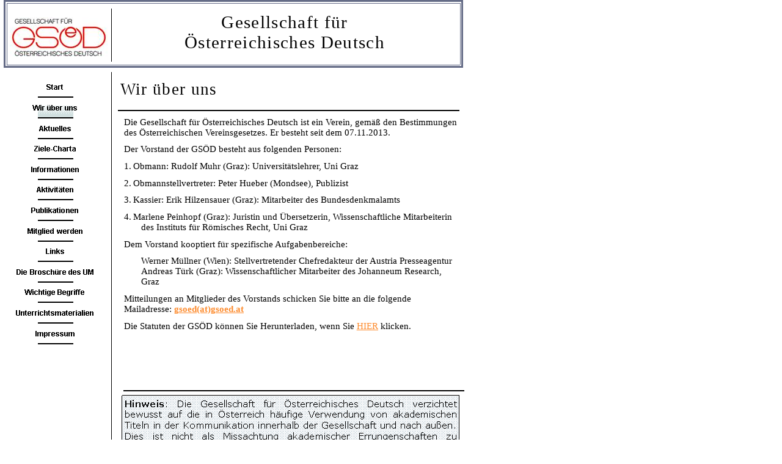

--- FILE ---
content_type: text/html
request_url: http://www.oedeutsch.at/gsoed/index-Dateien/Page381.htm
body_size: 6248
content:
<html xmlns:v="urn:schemas-microsoft-com:vml"
xmlns:o="urn:schemas-microsoft-com:office:office"
xmlns:dt="uuid:C2F41010-65B3-11d1-A29F-00AA00C14882"
xmlns="http://www.w3.org/TR/REC-html40">

<head>
<meta http-equiv=Content-Type content="text/html; charset=windows-1252">
<!--[if !mso]>
<style>
v\:* {behavior:url(#default#VML);}
o\:* {behavior:url(#default#VML);}
b\:* {behavior:url(#default#VML);}
.shape {behavior:url(#default#VML);}
</style>
<![endif]-->
<title>Wir über uns</title>
<style>
<!--
 /* Schriftartdefinitionen */
@font-face
	{font-family:Arial;
	panose-1:2 11 6 4 2 2 2 2 2 4;}
@font-face
	{font-family:"Times New Roman";
	panose-1:2 2 6 3 5 4 5 2 3 4;}
@font-face
	{font-family:Verdana;
	panose-1:2 11 6 4 3 5 4 4 2 4;}
@font-face
	{font-family:Georgia;
	panose-1:2 4 5 2 5 4 5 2 3 3;}
 /* Formatdefinitionen */
p.MsoNormal, li.MsoNormal, div.MsoNormal
	{text-indent:0pt;
	margin-left:0pt;
	margin-right:0pt;
	margin-top:0pt;
	margin-bottom:0pt;
	text-align:left;
	font-family:"Times New Roman";
	font-size:10.0pt;
	color:black;}
p.MsoBodyText3, li.MsoBodyText3, div.MsoBodyText3
	{text-indent:0pt;
	margin-left:0pt;
	margin-right:0pt;
	margin-top:0pt;
	margin-bottom:8.0pt;
	text-align:left;
	font-family:"Times New Roman";
	font-size:10.0pt;
	color:black;}
p.MsoTitle3, li.MsoTitle3, div.MsoTitle3
	{text-indent:0pt;
	margin-left:0pt;
	margin-right:0pt;
	margin-top:0pt;
	margin-bottom:0pt;
	text-align:left;
	font-family:"Times New Roman";
	font-size:20.0pt;
	color:black;
	letter-spacing:1.0pt;}
h6
	{text-indent:0pt;
	margin-left:0pt;
	margin-right:0pt;
	margin-top:0pt;
	margin-bottom:6.0pt;
	text-align:center;
	font-family:"Times New Roman";
	font-size:11.0pt;
	color:black;
	font-weight:normal;
	letter-spacing:1.0pt;}
ol
	{margin-top:0in;
	margin-bottom:0in;
	margin-left:.25in;}
ul
	{margin-top:0in;
	margin-bottom:0in;
	margin-left:.25in;}
@page
	{size:8.2673in 11.6923in;}
-->
</style>
</head>

<body link="#FD8C2F" vlink="#D5AD3B" style='margin:0'>

<div style='position:absolute;width:7.9319in;height:11.8902in'>
<!--[if gte vml 1]><v:rect id="_x0000_s1166" alt="" style='position:absolute;
 left:5.21pt;top:.19pt;width:564pt;height:83.55pt;z-index:16;visibility:visible;
 mso-wrap-edited:f;mso-wrap-distance-left:2.88pt;mso-wrap-distance-top:2.88pt;
 mso-wrap-distance-right:2.88pt;mso-wrap-distance-bottom:2.88pt' fillcolor="white [7]"
 strokecolor="white" strokeweight="4pt" insetpen="t" o:cliptowrap="t">
 <v:stroke color2="#646b86 [1]">
  <o:left v:ext="view" color="black [0]" color2="white [7]"/>
  <o:top v:ext="view" color="black [0]" color2="white [7]"/>
  <o:right v:ext="view" color="black [0]" color2="white [7]"/>
  <o:bottom v:ext="view" color="black [0]" color2="white [7]"/>
  <o:column v:ext="view" color="black [0]" color2="white [7]"/>
 </v:stroke>
 <v:shadow color="#c5d1d7 [4]"/>
 <v:path o:extrusionok="f"/>
 <o:lock v:ext="edit" shapetype="t"/>
 <v:textbox inset="2.88pt,2.88pt,2.88pt,2.88pt"/>
</v:rect><![endif]--><![if !vml]><span style='position:absolute;z-index:16;
left:4px;top:-2px;width:758px;height:116px'><![endif]><![if !mso]><img
width=758 height=116 src=image384.gif v:shapes="_x0000_s1166" class=shape
v:dpi="96"><![endif]><![if !vml]></span><![endif]><!--[if gte vml 1]><v:line
 id="_x0000_s1167" style='position:absolute;flip:y;z-index:17;visibility:visible;
 mso-wrap-edited:f;mso-wrap-distance-left:2.88pt;mso-wrap-distance-top:2.88pt;
 mso-wrap-distance-right:2.88pt;mso-wrap-distance-bottom:2.88pt' from="136.81pt,88.69pt"
 to="136.81pt,776.96pt" strokecolor="black [0]" o:cliptowrap="t">
 <v:stroke color2="white [7]">
  <o:left v:ext="view" color="black [0]" color2="white [7]"/>
  <o:top v:ext="view" color="black [0]" color2="white [7]"/>
  <o:right v:ext="view" color="black [0]" color2="white [7]"/>
  <o:bottom v:ext="view" color="black [0]" color2="white [7]"/>
  <o:column v:ext="view" color="black [0]" color2="white [7]"/>
 </v:stroke>
 <v:shadow color="#c5d1d7 [4]"/>
 <v:path insetpenok="f"/>
</v:line><![endif]--><![if !vml]><span style='position:absolute;z-index:17;
left:181px;top:117px;width:2px;height:920px'><img width=2 height=920
src=image324.gif v:shapes="_x0000_s1167"></span><![endif]><!--[if gte vml 1]><v:line
 id="_x0000_s1168" style='position:absolute;z-index:18;visibility:visible;
 mso-wrap-edited:f;mso-wrap-distance-left:2.88pt;mso-wrap-distance-top:2.88pt;
 mso-wrap-distance-right:2.88pt;mso-wrap-distance-bottom:2.88pt' from="142.46pt,772.69pt"
 to="561.36pt,772.69pt" strokecolor="black [0]" strokeweight="3pt"
 o:cliptowrap="t">
 <v:stroke color2="white [7]">
  <o:left v:ext="view" color="black [0]" color2="white [7]"/>
  <o:top v:ext="view" color="black [0]" color2="white [7]"/>
  <o:right v:ext="view" color="black [0]" color2="white [7]"/>
  <o:bottom v:ext="view" color="black [0]" color2="white [7]"/>
  <o:column v:ext="view" color="black [0]" color2="white [7]"/>
 </v:stroke>
 <v:shadow color="#c5d1d7 [4]"/>
 <v:path insetpenok="f"/>
</v:line><![endif]--><![if !vml]><span style='position:absolute;z-index:18;
left:187px;top:1028px;width:564px;height:5px'><img width=564 height=5
src=image388.gif v:shapes="_x0000_s1168"></span><![endif]><!--[if gte vml 1]><v:line
 id="_x0000_s1169" style='position:absolute;flip:y;z-index:19;visibility:visible;
 mso-wrap-edited:f;mso-wrap-distance-left:2.88pt;mso-wrap-distance-top:2.88pt;
 mso-wrap-distance-right:2.88pt;mso-wrap-distance-bottom:2.88pt' from="136.81pt,10.99pt"
 to="136.81pt,75.19pt" strokecolor="black [0]" o:cliptowrap="t">
 <v:stroke color2="white [7]">
  <o:left v:ext="view" color="black [0]" color2="white [7]"/>
  <o:top v:ext="view" color="black [0]" color2="white [7]"/>
  <o:right v:ext="view" color="black [0]" color2="white [7]"/>
  <o:bottom v:ext="view" color="black [0]" color2="white [7]"/>
  <o:column v:ext="view" color="black [0]" color2="white [7]"/>
 </v:stroke>
 <v:shadow color="#c5d1d7 [4]"/>
 <v:path insetpenok="f"/>
</v:line><![endif]--><![if !vml]><span style='position:absolute;z-index:19;
left:181px;top:14px;width:2px;height:87px'><img width=2 height=87
src=image327.gif v:shapes="_x0000_s1169"></span><![endif]><!--[if gte vml 1]><v:group
 id="_x0000_s1170" style='position:absolute;left:5.41pt;top:95.11pt;width:126pt;
 height:327.6pt;z-index:20' coordorigin="107627534,89789478" coordsize="1600200,4160532">
 <v:rect id="_x0000_s1171" alt="" style='position:absolute;left:107627534;
  top:89789478;width:1600200;height:320040;visibility:hidden;mso-wrap-edited:f;
  mso-wrap-distance-left:2.88pt;mso-wrap-distance-top:2.88pt;
  mso-wrap-distance-right:2.88pt;mso-wrap-distance-bottom:2.88pt' filled="f"
  fillcolor="white [7]" stroked="f" strokecolor="black [0]" insetpen="t"
  o:cliptowrap="t">
  <v:stroke dashstyle="1 1" endcap="round">
   <o:left v:ext="view" color="black [0]" color2="white [7]"/>
   <o:top v:ext="view" color="black [0]" color2="white [7]"/>
   <o:right v:ext="view" color="black [0]" color2="white [7]"/>
   <o:bottom v:ext="view" color="black [0]" color2="white [7]"/>
   <o:column v:ext="view" color="black [0]" color2="white [7]"/>
  </v:stroke>
  <v:shadow color="#c5d1d7 [4]"/>
  <o:lock v:ext="edit" shapetype="t"/>
  <v:textbox inset="2.88pt,2.88pt,2.88pt,2.88pt"/>
 </v:rect><v:shapetype id="_x0000_t202" coordsize="21600,21600" o:spt="202"
  path="m,l,21600r21600,l21600,xe">
  <v:stroke joinstyle="miter"/>
  <v:path gradientshapeok="t" o:connecttype="rect"/>
 </v:shapetype><v:shape id="_x0000_s1172" type="#_x0000_t202" alt="" style='position:absolute;
  left:107727585;top:89799003;width:1400099;height:274320;visibility:visible;
  mso-wrap-edited:f;mso-wrap-distance-left:2.88pt;mso-wrap-distance-top:2.88pt;
  mso-wrap-distance-right:2.88pt;mso-wrap-distance-bottom:2.88pt' filled="f"
  fillcolor="white [7]" stroked="f" strokecolor="black [0]" insetpen="t"
  o:cliptowrap="t">
  <v:stroke dashstyle="dash">
   <o:left v:ext="view" color="black [0]" color2="white [7]"/>
   <o:top v:ext="view" color="black [0]" color2="white [7]"/>
   <o:right v:ext="view" color="black [0]" color2="white [7]"/>
   <o:bottom v:ext="view" color="black [0]" color2="white [7]"/>
   <o:column v:ext="view" color="black [0]" color2="white [7]"/>
  </v:stroke>
  <v:shadow color="#c5d1d7 [4]"/>
  <o:lock v:ext="edit" shapetype="t"/>
  <v:textbox style='mso-column-margin:5.76pt' inset="2.88pt,2.88pt,2.88pt,2.88pt">
   <div dir=ltr style='padding-top:1.62pt'>
   <p class=MsoNormal style='text-align:center;line-height:113%;text-align:
   center'><span style='font-size:9.0pt;line-height:113%;font-family:Arial;
   color:black;font-weight:bold;language:DE'>Start</span></p>
   </div>
  </v:textbox>
 </v:shape><v:line id="_x0000_s1173" style='position:absolute;visibility:visible;
  mso-wrap-edited:f;mso-wrap-distance-left:2.88pt;mso-wrap-distance-top:2.88pt;
  mso-wrap-distance-right:2.88pt;mso-wrap-distance-bottom:2.88pt' from="108149028,90099993"
  to="108706240,90099994" strokecolor="black [0]" strokeweight="1.5pt"
  o:cliptowrap="t">
  <v:stroke>
   <o:left v:ext="view" color="black [0]" color2="white [7]"/>
   <o:top v:ext="view" color="black [0]" color2="white [7]"/>
   <o:right v:ext="view" color="black [0]" color2="white [7]"/>
   <o:bottom v:ext="view" color="black [0]" color2="white [7]"/>
   <o:column v:ext="view" color="black [0]" color2="white [7]"/>
  </v:stroke>
  <v:shadow color="#c5d1d7 [4]"/>
 </v:line><v:rect id="_x0000_s1174" alt="" href="Page1299.htm" style='position:absolute;
  left:107627534;top:89789478;width:1600200;height:320040;visibility:visible;
  mso-wrap-edited:f' filled="f" fillcolor="white [7]" stroked="f" insetpen="t"
  o:cliptowrap="t">
  <v:fill color2="white [7]"/>
  <v:stroke>
   <o:left v:ext="view" color="black [0]" color2="white [7]"/>
   <o:top v:ext="view" color="black [0]" color2="white [7]"/>
   <o:right v:ext="view" color="black [0]" color2="white [7]"/>
   <o:bottom v:ext="view" color="black [0]" color2="white [7]"/>
   <o:column v:ext="view" color="black [0]" color2="white [7]"/>
  </v:stroke>
  <v:path strokeok="f" fillok="f"/>
  <o:lock v:ext="edit" shapetype="t"/>
  <v:textbox inset="2.88pt,2.88pt,2.88pt,2.88pt"/>
 </v:rect><v:rect id="_x0000_s1175" alt="" style='position:absolute;left:108149028;
  top:90149524;width:557213;height:274320;visibility:visible;mso-wrap-edited:f;
  mso-wrap-distance-left:2.88pt;mso-wrap-distance-top:2.88pt;
  mso-wrap-distance-right:2.88pt;mso-wrap-distance-bottom:2.88pt' fillcolor="#d1dfdf [2 lighten(102)]"
  stroked="f" strokecolor="#7e9c9d [2 darken(230)]" insetpen="t" o:cliptowrap="t">
  <v:fill o:opacity2="0" rotate="t" type="gradient"/>
  <v:stroke>
   <o:left v:ext="view" color="black [0]" color2="white [7]"/>
   <o:top v:ext="view" color="black [0]" color2="white [7]"/>
   <o:right v:ext="view" color="black [0]" color2="white [7]"/>
   <o:bottom v:ext="view" color="black [0]" color2="white [7]"/>
   <o:column v:ext="view" color="black [0]" color2="white [7]"/>
  </v:stroke>
  <v:shadow color="#c5d1d7 [4]"/>
  <o:lock v:ext="edit" shapetype="t"/>
  <v:textbox inset="2.88pt,2.88pt,2.88pt,2.88pt"/>
 </v:rect><v:line id="_x0000_s1176" style='position:absolute;visibility:visible;
  mso-wrap-edited:f;mso-wrap-distance-left:2.88pt;mso-wrap-distance-top:2.88pt;
  mso-wrap-distance-right:2.88pt;mso-wrap-distance-bottom:2.88pt' from="108149028,90416224"
  to="108706240,90416224" strokecolor="black [0]" strokeweight="1.5pt"
  o:cliptowrap="t">
  <v:stroke>
   <o:left v:ext="view" color="black [0]" color2="white [7]"/>
   <o:top v:ext="view" color="black [0]" color2="white [7]"/>
   <o:right v:ext="view" color="black [0]" color2="white [7]"/>
   <o:bottom v:ext="view" color="black [0]" color2="white [7]"/>
   <o:column v:ext="view" color="black [0]" color2="white [7]"/>
  </v:stroke>
  <v:shadow color="#c5d1d7 [4]"/>
 </v:line><v:shape id="_x0000_s1177" type="#_x0000_t202" alt="" style='position:absolute;
  left:107727585;top:90115234;width:1400099;height:274320;visibility:visible;
  mso-wrap-edited:f;mso-wrap-distance-left:2.88pt;mso-wrap-distance-top:2.88pt;
  mso-wrap-distance-right:2.88pt;mso-wrap-distance-bottom:2.88pt' filled="f"
  fillcolor="white [7]" stroked="f" strokecolor="black [0]" insetpen="t"
  o:cliptowrap="t">
  <v:stroke dashstyle="dash">
   <o:left v:ext="view" color="black [0]" color2="white [7]"/>
   <o:top v:ext="view" color="black [0]" color2="white [7]"/>
   <o:right v:ext="view" color="black [0]" color2="white [7]"/>
   <o:bottom v:ext="view" color="black [0]" color2="white [7]"/>
   <o:column v:ext="view" color="black [0]" color2="white [7]"/>
  </v:stroke>
  <v:shadow color="#c5d1d7 [4]"/>
  <o:lock v:ext="edit" shapetype="t"/>
  <v:textbox style='mso-column-margin:5.76pt' inset="2.88pt,2.88pt,2.88pt,2.88pt">
   <div dir=ltr style='padding-top:1.62pt'>
   <p class=MsoNormal style='text-align:center;line-height:113%;text-align:
   center'><span style='font-size:9.0pt;line-height:113%;font-family:Arial;
   color:black;font-weight:bold;language:DE'>Wir über uns</span></p>
   </div>
  </v:textbox>
 </v:shape><v:shape id="_x0000_s1178" type="#_x0000_t202" alt="" style='position:absolute;
  left:107727585;top:90439085;width:1400099;height:274320;visibility:visible;
  mso-wrap-edited:f;mso-wrap-distance-left:2.88pt;mso-wrap-distance-top:2.88pt;
  mso-wrap-distance-right:2.88pt;mso-wrap-distance-bottom:2.88pt' filled="f"
  fillcolor="white [7]" stroked="f" strokecolor="black [0]" insetpen="t"
  o:cliptowrap="t">
  <v:stroke dashstyle="dash">
   <o:left v:ext="view" color="black [0]" color2="white [7]"/>
   <o:top v:ext="view" color="black [0]" color2="white [7]"/>
   <o:right v:ext="view" color="black [0]" color2="white [7]"/>
   <o:bottom v:ext="view" color="black [0]" color2="white [7]"/>
   <o:column v:ext="view" color="black [0]" color2="white [7]"/>
  </v:stroke>
  <v:shadow color="#c5d1d7 [4]"/>
  <o:lock v:ext="edit" shapetype="t"/>
  <v:textbox style='mso-column-margin:5.76pt' inset="2.88pt,2.88pt,2.88pt,2.88pt">
   <div dir=ltr style='padding-top:1.62pt'>
   <p class=MsoNormal style='text-align:center;line-height:113%;text-align:
   center'><span style='font-size:9.0pt;line-height:113%;font-family:Arial;
   color:black;font-weight:bold;language:DE'>Aktuelles</span></p>
   </div>
  </v:textbox>
 </v:shape><v:line id="_x0000_s1179" style='position:absolute;visibility:visible;
  mso-wrap-edited:f;mso-wrap-distance-left:2.88pt;mso-wrap-distance-top:2.88pt;
  mso-wrap-distance-right:2.88pt;mso-wrap-distance-bottom:2.88pt' from="108149028,90740075"
  to="108706240,90740076" strokecolor="black [0]" strokeweight="1.5pt"
  o:cliptowrap="t">
  <v:stroke>
   <o:left v:ext="view" color="black [0]" color2="white [7]"/>
   <o:top v:ext="view" color="black [0]" color2="white [7]"/>
   <o:right v:ext="view" color="black [0]" color2="white [7]"/>
   <o:bottom v:ext="view" color="black [0]" color2="white [7]"/>
   <o:column v:ext="view" color="black [0]" color2="white [7]"/>
  </v:stroke>
  <v:shadow color="#c5d1d7 [4]"/>
 </v:line><v:rect id="_x0000_s1180" alt="" href="Page431.htm" style='position:absolute;
  left:107627534;top:90429560;width:1600200;height:320040;visibility:visible;
  mso-wrap-edited:f' filled="f" fillcolor="white [7]" stroked="f" insetpen="t"
  o:cliptowrap="t">
  <v:fill color2="white [7]"/>
  <v:stroke>
   <o:left v:ext="view" color="black [0]" color2="white [7]"/>
   <o:top v:ext="view" color="black [0]" color2="white [7]"/>
   <o:right v:ext="view" color="black [0]" color2="white [7]"/>
   <o:bottom v:ext="view" color="black [0]" color2="white [7]"/>
   <o:column v:ext="view" color="black [0]" color2="white [7]"/>
  </v:stroke>
  <v:path strokeok="f" fillok="f"/>
  <o:lock v:ext="edit" shapetype="t"/>
  <v:textbox inset="2.88pt,2.88pt,2.88pt,2.88pt"/>
 </v:rect><v:shape id="_x0000_s1181" type="#_x0000_t202" alt="" style='position:absolute;
  left:107727585;top:90759126;width:1400099;height:274320;visibility:visible;
  mso-wrap-edited:f;mso-wrap-distance-left:2.88pt;mso-wrap-distance-top:2.88pt;
  mso-wrap-distance-right:2.88pt;mso-wrap-distance-bottom:2.88pt' filled="f"
  fillcolor="white [7]" stroked="f" strokecolor="black [0]" insetpen="t"
  o:cliptowrap="t">
  <v:stroke dashstyle="dash">
   <o:left v:ext="view" color="black [0]" color2="white [7]"/>
   <o:top v:ext="view" color="black [0]" color2="white [7]"/>
   <o:right v:ext="view" color="black [0]" color2="white [7]"/>
   <o:bottom v:ext="view" color="black [0]" color2="white [7]"/>
   <o:column v:ext="view" color="black [0]" color2="white [7]"/>
  </v:stroke>
  <v:shadow color="#c5d1d7 [4]"/>
  <o:lock v:ext="edit" shapetype="t"/>
  <v:textbox style='mso-column-margin:5.76pt' inset="2.88pt,2.88pt,2.88pt,2.88pt">
   <div dir=ltr style='padding-top:1.62pt'>
   <p class=MsoNormal style='text-align:center;line-height:113%;text-align:
   center'><span style='font-size:9.0pt;line-height:113%;font-family:Arial;
   color:black;font-weight:bold;language:DE'>Ziele-Charta</span></p>
   </div>
  </v:textbox>
 </v:shape><v:line id="_x0000_s1182" style='position:absolute;visibility:visible;
  mso-wrap-edited:f;mso-wrap-distance-left:2.88pt;mso-wrap-distance-top:2.88pt;
  mso-wrap-distance-right:2.88pt;mso-wrap-distance-bottom:2.88pt' from="108149028,91060116"
  to="108706240,91060117" strokecolor="black [0]" strokeweight="1.5pt"
  o:cliptowrap="t">
  <v:stroke>
   <o:left v:ext="view" color="black [0]" color2="white [7]"/>
   <o:top v:ext="view" color="black [0]" color2="white [7]"/>
   <o:right v:ext="view" color="black [0]" color2="white [7]"/>
   <o:bottom v:ext="view" color="black [0]" color2="white [7]"/>
   <o:column v:ext="view" color="black [0]" color2="white [7]"/>
  </v:stroke>
  <v:shadow color="#c5d1d7 [4]"/>
 </v:line><v:rect id="_x0000_s1183" alt="" href="Page450.htm" style='position:absolute;
  left:107627534;top:90749601;width:1600200;height:320040;visibility:visible;
  mso-wrap-edited:f' filled="f" fillcolor="white [7]" stroked="f" insetpen="t"
  o:cliptowrap="t">
  <v:fill color2="white [7]"/>
  <v:stroke>
   <o:left v:ext="view" color="black [0]" color2="white [7]"/>
   <o:top v:ext="view" color="black [0]" color2="white [7]"/>
   <o:right v:ext="view" color="black [0]" color2="white [7]"/>
   <o:bottom v:ext="view" color="black [0]" color2="white [7]"/>
   <o:column v:ext="view" color="black [0]" color2="white [7]"/>
  </v:stroke>
  <v:path strokeok="f" fillok="f"/>
  <o:lock v:ext="edit" shapetype="t"/>
  <v:textbox inset="2.88pt,2.88pt,2.88pt,2.88pt"/>
 </v:rect><v:shape id="_x0000_s1184" type="#_x0000_t202" alt="" style='position:absolute;
  left:107727585;top:91079167;width:1400099;height:274320;visibility:visible;
  mso-wrap-edited:f;mso-wrap-distance-left:2.88pt;mso-wrap-distance-top:2.88pt;
  mso-wrap-distance-right:2.88pt;mso-wrap-distance-bottom:2.88pt' filled="f"
  fillcolor="white [7]" stroked="f" strokecolor="black [0]" insetpen="t"
  o:cliptowrap="t">
  <v:stroke dashstyle="dash">
   <o:left v:ext="view" color="black [0]" color2="white [7]"/>
   <o:top v:ext="view" color="black [0]" color2="white [7]"/>
   <o:right v:ext="view" color="black [0]" color2="white [7]"/>
   <o:bottom v:ext="view" color="black [0]" color2="white [7]"/>
   <o:column v:ext="view" color="black [0]" color2="white [7]"/>
  </v:stroke>
  <v:shadow color="#c5d1d7 [4]"/>
  <o:lock v:ext="edit" shapetype="t"/>
  <v:textbox style='mso-column-margin:5.76pt' inset="2.88pt,2.88pt,2.88pt,2.88pt">
   <div dir=ltr style='padding-top:1.62pt'>
   <p class=MsoNormal style='text-align:center;line-height:113%;text-align:
   center'><span style='font-size:9.0pt;line-height:113%;font-family:Arial;
   color:black;font-weight:bold;language:DE'>Informationen</span></p>
   </div>
  </v:textbox>
 </v:shape><v:line id="_x0000_s1185" style='position:absolute;visibility:visible;
  mso-wrap-edited:f;mso-wrap-distance-left:2.88pt;mso-wrap-distance-top:2.88pt;
  mso-wrap-distance-right:2.88pt;mso-wrap-distance-bottom:2.88pt' from="108149028,91380157"
  to="108706240,91380158" strokecolor="black [0]" strokeweight="1.5pt"
  o:cliptowrap="t">
  <v:stroke>
   <o:left v:ext="view" color="black [0]" color2="white [7]"/>
   <o:top v:ext="view" color="black [0]" color2="white [7]"/>
   <o:right v:ext="view" color="black [0]" color2="white [7]"/>
   <o:bottom v:ext="view" color="black [0]" color2="white [7]"/>
   <o:column v:ext="view" color="black [0]" color2="white [7]"/>
  </v:stroke>
  <v:shadow color="#c5d1d7 [4]"/>
 </v:line><v:rect id="_x0000_s1186" alt="" href="Page484.htm" style='position:absolute;
  left:107627534;top:91069642;width:1600200;height:320040;visibility:visible;
  mso-wrap-edited:f' filled="f" fillcolor="white [7]" stroked="f" insetpen="t"
  o:cliptowrap="t">
  <v:fill color2="white [7]"/>
  <v:stroke>
   <o:left v:ext="view" color="black [0]" color2="white [7]"/>
   <o:top v:ext="view" color="black [0]" color2="white [7]"/>
   <o:right v:ext="view" color="black [0]" color2="white [7]"/>
   <o:bottom v:ext="view" color="black [0]" color2="white [7]"/>
   <o:column v:ext="view" color="black [0]" color2="white [7]"/>
  </v:stroke>
  <v:path strokeok="f" fillok="f"/>
  <o:lock v:ext="edit" shapetype="t"/>
  <v:textbox inset="2.88pt,2.88pt,2.88pt,2.88pt"/>
 </v:rect><v:shape id="_x0000_s1187" type="#_x0000_t202" alt="" style='position:absolute;
  left:107727585;top:91399208;width:1400099;height:274320;visibility:visible;
  mso-wrap-edited:f;mso-wrap-distance-left:2.88pt;mso-wrap-distance-top:2.88pt;
  mso-wrap-distance-right:2.88pt;mso-wrap-distance-bottom:2.88pt' filled="f"
  fillcolor="white [7]" stroked="f" strokecolor="black [0]" o:cliptowrap="t">
  <v:stroke dashstyle="dash">
   <o:left v:ext="view" color="black [0]" color2="white [7]"/>
   <o:top v:ext="view" color="black [0]" color2="white [7]"/>
   <o:right v:ext="view" color="black [0]" color2="white [7]"/>
   <o:bottom v:ext="view" color="black [0]" color2="white [7]"/>
   <o:column v:ext="view" color="black [0]" color2="white [7]"/>
  </v:stroke>
  <v:shadow color="#c5d1d7 [4]"/>
  <o:lock v:ext="edit" shapetype="t"/>
  <v:textbox style='mso-column-margin:5.76pt' inset="2.88pt,2.88pt,2.88pt,2.88pt">
   <div dir=ltr style='padding-top:1.62pt'>
   <p class=MsoNormal style='text-align:center;line-height:113%;text-align:
   center'><span style='font-size:9.0pt;line-height:113%;font-family:Arial;
   color:black;font-weight:bold;language:DE'>Aktivitäten</span></p>
   </div>
  </v:textbox>
 </v:shape><v:line id="_x0000_s1188" style='position:absolute;visibility:visible;
  mso-wrap-edited:f;mso-wrap-distance-left:2.88pt;mso-wrap-distance-top:2.88pt;
  mso-wrap-distance-right:2.88pt;mso-wrap-distance-bottom:2.88pt' from="108149028,91700198"
  to="108706240,91700198" strokecolor="black [0]" strokeweight="1.5pt"
  o:cliptowrap="t">
  <v:stroke>
   <o:left v:ext="view" color="black [0]" color2="white [7]"/>
   <o:top v:ext="view" color="black [0]" color2="white [7]"/>
   <o:right v:ext="view" color="black [0]" color2="white [7]"/>
   <o:bottom v:ext="view" color="black [0]" color2="white [7]"/>
   <o:column v:ext="view" color="black [0]" color2="white [7]"/>
  </v:stroke>
  <v:shadow color="#c5d1d7 [4]"/>
 </v:line><v:rect id="_x0000_s1189" alt="" href="Page510.htm" style='position:absolute;
  left:107627534;top:91389683;width:1600200;height:320040;visibility:visible;
  mso-wrap-edited:f' filled="f" fillcolor="white [7]" stroked="f" o:cliptowrap="t">
  <v:fill color2="white [7]"/>
  <v:stroke>
   <o:left v:ext="view" color="black [0]" color2="white [7]"/>
   <o:top v:ext="view" color="black [0]" color2="white [7]"/>
   <o:right v:ext="view" color="black [0]" color2="white [7]"/>
   <o:bottom v:ext="view" color="black [0]" color2="white [7]"/>
   <o:column v:ext="view" color="black [0]" color2="white [7]"/>
  </v:stroke>
  <v:path strokeok="f" fillok="f"/>
  <o:lock v:ext="edit" shapetype="t"/>
  <v:textbox inset="2.88pt,2.88pt,2.88pt,2.88pt"/>
 </v:rect><v:shape id="_x0000_s1190" type="#_x0000_t202" alt="" style='position:absolute;
  left:107727585;top:91719249;width:1400099;height:274320;visibility:visible;
  mso-wrap-edited:f;mso-wrap-distance-left:2.88pt;mso-wrap-distance-top:2.88pt;
  mso-wrap-distance-right:2.88pt;mso-wrap-distance-bottom:2.88pt' filled="f"
  fillcolor="white [7]" stroked="f" strokecolor="black [0]" insetpen="t"
  o:cliptowrap="t">
  <v:stroke dashstyle="dash">
   <o:left v:ext="view" color="black [0]" color2="white [7]"/>
   <o:top v:ext="view" color="black [0]" color2="white [7]"/>
   <o:right v:ext="view" color="black [0]" color2="white [7]"/>
   <o:bottom v:ext="view" color="black [0]" color2="white [7]"/>
   <o:column v:ext="view" color="black [0]" color2="white [7]"/>
  </v:stroke>
  <v:shadow color="#c5d1d7 [4]"/>
  <o:lock v:ext="edit" shapetype="t"/>
  <v:textbox style='mso-column-margin:5.76pt' inset="2.88pt,2.88pt,2.88pt,2.88pt">
   <div dir=ltr style='padding-top:1.62pt'>
   <p class=MsoNormal style='text-align:center;line-height:113%;text-align:
   center'><span style='font-size:9.0pt;line-height:113%;font-family:Arial;
   color:black;font-weight:bold;language:DE'>Publikationen</span></p>
   </div>
  </v:textbox>
 </v:shape><v:line id="_x0000_s1191" style='position:absolute;visibility:visible;
  mso-wrap-edited:f;mso-wrap-distance-left:2.88pt;mso-wrap-distance-top:2.88pt;
  mso-wrap-distance-right:2.88pt;mso-wrap-distance-bottom:2.88pt' from="108149028,92020239"
  to="108706240,92020240" strokecolor="black [0]" strokeweight="1.5pt"
  o:cliptowrap="t">
  <v:stroke>
   <o:left v:ext="view" color="black [0]" color2="white [7]"/>
   <o:top v:ext="view" color="black [0]" color2="white [7]"/>
   <o:right v:ext="view" color="black [0]" color2="white [7]"/>
   <o:bottom v:ext="view" color="black [0]" color2="white [7]"/>
   <o:column v:ext="view" color="black [0]" color2="white [7]"/>
  </v:stroke>
  <v:shadow color="#c5d1d7 [4]"/>
 </v:line><v:rect id="_x0000_s1192" alt="" href="Page656.htm" style='position:absolute;
  left:107627534;top:91709724;width:1600200;height:320040;visibility:visible;
  mso-wrap-edited:f' filled="f" fillcolor="white [7]" stroked="f" insetpen="t"
  o:cliptowrap="t">
  <v:fill color2="white [7]"/>
  <v:stroke>
   <o:left v:ext="view" color="black [0]" color2="white [7]"/>
   <o:top v:ext="view" color="black [0]" color2="white [7]"/>
   <o:right v:ext="view" color="black [0]" color2="white [7]"/>
   <o:bottom v:ext="view" color="black [0]" color2="white [7]"/>
   <o:column v:ext="view" color="black [0]" color2="white [7]"/>
  </v:stroke>
  <v:path strokeok="f" fillok="f"/>
  <o:lock v:ext="edit" shapetype="t"/>
  <v:textbox inset="2.88pt,2.88pt,2.88pt,2.88pt"/>
 </v:rect><v:shape id="_x0000_s1193" type="#_x0000_t202" alt="" style='position:absolute;
  left:107727585;top:92039290;width:1400099;height:274320;visibility:visible;
  mso-wrap-edited:f;mso-wrap-distance-left:2.88pt;mso-wrap-distance-top:2.88pt;
  mso-wrap-distance-right:2.88pt;mso-wrap-distance-bottom:2.88pt' filled="f"
  fillcolor="white [7]" stroked="f" strokecolor="black [0]" insetpen="t"
  o:cliptowrap="t">
  <v:stroke dashstyle="dash">
   <o:left v:ext="view" color="black [0]" color2="white [7]"/>
   <o:top v:ext="view" color="black [0]" color2="white [7]"/>
   <o:right v:ext="view" color="black [0]" color2="white [7]"/>
   <o:bottom v:ext="view" color="black [0]" color2="white [7]"/>
   <o:column v:ext="view" color="black [0]" color2="white [7]"/>
  </v:stroke>
  <v:shadow color="#c5d1d7 [4]"/>
  <o:lock v:ext="edit" shapetype="t"/>
  <v:textbox style='mso-column-margin:5.76pt' inset="2.88pt,2.88pt,2.88pt,2.88pt">
   <div dir=ltr style='padding-top:1.62pt'>
   <p class=MsoNormal style='text-align:center;line-height:113%;text-align:
   center'><span style='font-size:9.0pt;line-height:113%;font-family:Arial;
   color:black;font-weight:bold;language:DE'>Mitglied werden</span></p>
   </div>
  </v:textbox>
 </v:shape><v:line id="_x0000_s1194" style='position:absolute;visibility:visible;
  mso-wrap-edited:f;mso-wrap-distance-left:2.88pt;mso-wrap-distance-top:2.88pt;
  mso-wrap-distance-right:2.88pt;mso-wrap-distance-bottom:2.88pt' from="108149028,92340280"
  to="108706240,92340281" strokecolor="black [0]" strokeweight="1.5pt"
  o:cliptowrap="t">
  <v:stroke>
   <o:left v:ext="view" color="black [0]" color2="white [7]"/>
   <o:top v:ext="view" color="black [0]" color2="white [7]"/>
   <o:right v:ext="view" color="black [0]" color2="white [7]"/>
   <o:bottom v:ext="view" color="black [0]" color2="white [7]"/>
   <o:column v:ext="view" color="black [0]" color2="white [7]"/>
  </v:stroke>
  <v:shadow color="#c5d1d7 [4]"/>
 </v:line><v:rect id="_x0000_s1195" alt="" href="Page715.htm" style='position:absolute;
  left:107627534;top:92029765;width:1600200;height:320040;visibility:visible;
  mso-wrap-edited:f' filled="f" fillcolor="white [7]" stroked="f" insetpen="t"
  o:cliptowrap="t">
  <v:fill color2="white [7]"/>
  <v:stroke>
   <o:left v:ext="view" color="black [0]" color2="white [7]"/>
   <o:top v:ext="view" color="black [0]" color2="white [7]"/>
   <o:right v:ext="view" color="black [0]" color2="white [7]"/>
   <o:bottom v:ext="view" color="black [0]" color2="white [7]"/>
   <o:column v:ext="view" color="black [0]" color2="white [7]"/>
  </v:stroke>
  <v:path strokeok="f" fillok="f"/>
  <o:lock v:ext="edit" shapetype="t"/>
  <v:textbox inset="2.88pt,2.88pt,2.88pt,2.88pt"/>
 </v:rect><v:shape id="_x0000_s1196" type="#_x0000_t202" alt="" style='position:absolute;
  left:107727585;top:92359331;width:1400099;height:274320;visibility:visible;
  mso-wrap-edited:f;mso-wrap-distance-left:2.88pt;mso-wrap-distance-top:2.88pt;
  mso-wrap-distance-right:2.88pt;mso-wrap-distance-bottom:2.88pt' filled="f"
  fillcolor="white [7]" stroked="f" strokecolor="black [0]" insetpen="t"
  o:cliptowrap="t">
  <v:stroke dashstyle="dash">
   <o:left v:ext="view" color="black [0]" color2="white [7]"/>
   <o:top v:ext="view" color="black [0]" color2="white [7]"/>
   <o:right v:ext="view" color="black [0]" color2="white [7]"/>
   <o:bottom v:ext="view" color="black [0]" color2="white [7]"/>
   <o:column v:ext="view" color="black [0]" color2="white [7]"/>
  </v:stroke>
  <v:shadow color="#c5d1d7 [4]"/>
  <o:lock v:ext="edit" shapetype="t"/>
  <v:textbox style='mso-column-margin:5.76pt' inset="2.88pt,2.88pt,2.88pt,2.88pt">
   <div dir=ltr style='padding-top:1.62pt'>
   <p class=MsoNormal style='text-align:center;line-height:113%;text-align:
   center'><span style='font-size:9.0pt;line-height:113%;font-family:Arial;
   color:black;font-weight:bold;language:DE'>Links</span></p>
   </div>
  </v:textbox>
 </v:shape><v:line id="_x0000_s1197" style='position:absolute;visibility:visible;
  mso-wrap-edited:f;mso-wrap-distance-left:2.88pt;mso-wrap-distance-top:2.88pt;
  mso-wrap-distance-right:2.88pt;mso-wrap-distance-bottom:2.88pt' from="108149028,92660321"
  to="108706240,92660322" strokecolor="black [0]" strokeweight="1.5pt"
  o:cliptowrap="t">
  <v:stroke>
   <o:left v:ext="view" color="black [0]" color2="white [7]"/>
   <o:top v:ext="view" color="black [0]" color2="white [7]"/>
   <o:right v:ext="view" color="black [0]" color2="white [7]"/>
   <o:bottom v:ext="view" color="black [0]" color2="white [7]"/>
   <o:column v:ext="view" color="black [0]" color2="white [7]"/>
  </v:stroke>
  <v:shadow color="#c5d1d7 [4]"/>
 </v:line><v:rect id="_x0000_s1198" alt="" href="Page1204.htm" style='position:absolute;
  left:107627534;top:92349806;width:1600200;height:320040;visibility:visible;
  mso-wrap-edited:f' filled="f" fillcolor="white [7]" stroked="f" insetpen="t"
  o:cliptowrap="t">
  <v:fill color2="white [7]"/>
  <v:stroke>
   <o:left v:ext="view" color="black [0]" color2="white [7]"/>
   <o:top v:ext="view" color="black [0]" color2="white [7]"/>
   <o:right v:ext="view" color="black [0]" color2="white [7]"/>
   <o:bottom v:ext="view" color="black [0]" color2="white [7]"/>
   <o:column v:ext="view" color="black [0]" color2="white [7]"/>
  </v:stroke>
  <v:path strokeok="f" fillok="f"/>
  <o:lock v:ext="edit" shapetype="t"/>
  <v:textbox inset="2.88pt,2.88pt,2.88pt,2.88pt"/>
 </v:rect><v:shape id="_x0000_s1199" type="#_x0000_t202" alt="" style='position:absolute;
  left:107727585;top:92679372;width:1400099;height:274320;visibility:visible;
  mso-wrap-edited:f;mso-wrap-distance-left:2.88pt;mso-wrap-distance-top:2.88pt;
  mso-wrap-distance-right:2.88pt;mso-wrap-distance-bottom:2.88pt' filled="f"
  fillcolor="white [7]" stroked="f" strokecolor="black [0]" insetpen="t"
  o:cliptowrap="t">
  <v:stroke dashstyle="dash">
   <o:left v:ext="view" color="black [0]" color2="white [7]"/>
   <o:top v:ext="view" color="black [0]" color2="white [7]"/>
   <o:right v:ext="view" color="black [0]" color2="white [7]"/>
   <o:bottom v:ext="view" color="black [0]" color2="white [7]"/>
   <o:column v:ext="view" color="black [0]" color2="white [7]"/>
  </v:stroke>
  <v:shadow color="#c5d1d7 [4]"/>
  <o:lock v:ext="edit" shapetype="t"/>
  <v:textbox style='mso-column-margin:5.76pt' inset="2.88pt,2.88pt,2.88pt,2.88pt">
   <div dir=ltr style='padding-top:1.62pt'>
   <p class=MsoNormal style='text-align:center;line-height:113%;text-align:
   center'><span style='font-size:9.0pt;line-height:113%;font-family:Arial;
   color:black;font-weight:bold;language:DE'>Die Broschüre des UM</span></p>
   </div>
  </v:textbox>
 </v:shape><v:line id="_x0000_s1200" style='position:absolute;visibility:visible;
  mso-wrap-edited:f;mso-wrap-distance-left:2.88pt;mso-wrap-distance-top:2.88pt;
  mso-wrap-distance-right:2.88pt;mso-wrap-distance-bottom:2.88pt' from="108149028,92980362"
  to="108706240,92980363" strokecolor="black [0]" strokeweight="1.5pt"
  o:cliptowrap="t">
  <v:stroke>
   <o:left v:ext="view" color="black [0]" color2="white [7]"/>
   <o:top v:ext="view" color="black [0]" color2="white [7]"/>
   <o:right v:ext="view" color="black [0]" color2="white [7]"/>
   <o:bottom v:ext="view" color="black [0]" color2="white [7]"/>
   <o:column v:ext="view" color="black [0]" color2="white [7]"/>
  </v:stroke>
  <v:shadow color="#c5d1d7 [4]"/>
 </v:line><v:rect id="_x0000_s1201" alt="" href="Page1299.htm" style='position:absolute;
  left:107627534;top:92669847;width:1600200;height:320040;visibility:visible;
  mso-wrap-edited:f' filled="f" fillcolor="white [7]" stroked="f" insetpen="t"
  o:cliptowrap="t">
  <v:fill color2="white [7]"/>
  <v:stroke>
   <o:left v:ext="view" color="black [0]" color2="white [7]"/>
   <o:top v:ext="view" color="black [0]" color2="white [7]"/>
   <o:right v:ext="view" color="black [0]" color2="white [7]"/>
   <o:bottom v:ext="view" color="black [0]" color2="white [7]"/>
   <o:column v:ext="view" color="black [0]" color2="white [7]"/>
  </v:stroke>
  <v:path strokeok="f" fillok="f"/>
  <o:lock v:ext="edit" shapetype="t"/>
  <v:textbox inset="2.88pt,2.88pt,2.88pt,2.88pt"/>
 </v:rect><v:shape id="_x0000_s1202" type="#_x0000_t202" alt="" style='position:absolute;
  left:107727585;top:92999413;width:1400099;height:274320;visibility:visible;
  mso-wrap-edited:f;mso-wrap-distance-left:2.88pt;mso-wrap-distance-top:2.88pt;
  mso-wrap-distance-right:2.88pt;mso-wrap-distance-bottom:2.88pt' filled="f"
  fillcolor="white [7]" stroked="f" strokecolor="black [0]" insetpen="t"
  o:cliptowrap="t">
  <v:stroke dashstyle="dash">
   <o:left v:ext="view" color="black [0]" color2="white [7]"/>
   <o:top v:ext="view" color="black [0]" color2="white [7]"/>
   <o:right v:ext="view" color="black [0]" color2="white [7]"/>
   <o:bottom v:ext="view" color="black [0]" color2="white [7]"/>
   <o:column v:ext="view" color="black [0]" color2="white [7]"/>
  </v:stroke>
  <v:shadow color="#c5d1d7 [4]"/>
  <o:lock v:ext="edit" shapetype="t"/>
  <v:textbox style='mso-column-margin:5.76pt' inset="2.88pt,2.88pt,2.88pt,2.88pt">
   <div dir=ltr style='padding-top:1.62pt'>
   <p class=MsoNormal style='text-align:center;line-height:113%;text-align:
   center'><span style='font-size:9.0pt;line-height:113%;font-family:Arial;
   color:black;font-weight:bold;language:DE'>Wichtige Begriffe</span></p>
   </div>
  </v:textbox>
 </v:shape><v:line id="_x0000_s1203" style='position:absolute;visibility:visible;
  mso-wrap-edited:f;mso-wrap-distance-left:2.88pt;mso-wrap-distance-top:2.88pt;
  mso-wrap-distance-right:2.88pt;mso-wrap-distance-bottom:2.88pt' from="108149028,93300403"
  to="108706240,93300404" strokecolor="black [0]" strokeweight="1.5pt"
  o:cliptowrap="t">
  <v:stroke>
   <o:left v:ext="view" color="black [0]" color2="white [7]"/>
   <o:top v:ext="view" color="black [0]" color2="white [7]"/>
   <o:right v:ext="view" color="black [0]" color2="white [7]"/>
   <o:bottom v:ext="view" color="black [0]" color2="white [7]"/>
   <o:column v:ext="view" color="black [0]" color2="white [7]"/>
  </v:stroke>
  <v:shadow color="#c5d1d7 [4]"/>
 </v:line><v:rect id="_x0000_s1204" alt="" href="Page892.htm" style='position:absolute;
  left:107627534;top:92989888;width:1600200;height:320040;visibility:visible;
  mso-wrap-edited:f' filled="f" fillcolor="white [7]" stroked="f" insetpen="t"
  o:cliptowrap="t">
  <v:fill color2="white [7]"/>
  <v:stroke>
   <o:left v:ext="view" color="black [0]" color2="white [7]"/>
   <o:top v:ext="view" color="black [0]" color2="white [7]"/>
   <o:right v:ext="view" color="black [0]" color2="white [7]"/>
   <o:bottom v:ext="view" color="black [0]" color2="white [7]"/>
   <o:column v:ext="view" color="black [0]" color2="white [7]"/>
  </v:stroke>
  <v:path strokeok="f" fillok="f"/>
  <o:lock v:ext="edit" shapetype="t"/>
  <v:textbox inset="2.88pt,2.88pt,2.88pt,2.88pt"/>
 </v:rect><v:shape id="_x0000_s1205" type="#_x0000_t202" alt="" style='position:absolute;
  left:107727585;top:93319454;width:1400099;height:274320;visibility:visible;
  mso-wrap-edited:f;mso-wrap-distance-left:2.88pt;mso-wrap-distance-top:2.88pt;
  mso-wrap-distance-right:2.88pt;mso-wrap-distance-bottom:2.88pt' filled="f"
  fillcolor="white [7]" stroked="f" strokecolor="black [0]" insetpen="t"
  o:cliptowrap="t">
  <v:stroke dashstyle="dash">
   <o:left v:ext="view" color="black [0]" color2="white [7]"/>
   <o:top v:ext="view" color="black [0]" color2="white [7]"/>
   <o:right v:ext="view" color="black [0]" color2="white [7]"/>
   <o:bottom v:ext="view" color="black [0]" color2="white [7]"/>
   <o:column v:ext="view" color="black [0]" color2="white [7]"/>
  </v:stroke>
  <v:shadow color="#c5d1d7 [4]"/>
  <o:lock v:ext="edit" shapetype="t"/>
  <v:textbox style='mso-column-margin:5.76pt' inset="2.88pt,2.88pt,2.88pt,2.88pt">
   <div dir=ltr style='padding-top:1.62pt'>
   <p class=MsoNormal style='text-align:center;line-height:113%;text-align:
   center'><span style='font-size:9.0pt;line-height:113%;font-family:Arial;
   color:black;font-weight:bold;language:DE'>Unterrichtsmaterialien</span></p>
   </div>
  </v:textbox>
 </v:shape><v:line id="_x0000_s1206" style='position:absolute;visibility:visible;
  mso-wrap-edited:f;mso-wrap-distance-left:2.88pt;mso-wrap-distance-top:2.88pt;
  mso-wrap-distance-right:2.88pt;mso-wrap-distance-bottom:2.88pt' from="108149028,93620444"
  to="108706240,93620445" strokecolor="black [0]" strokeweight="1.5pt"
  o:cliptowrap="t">
  <v:stroke>
   <o:left v:ext="view" color="black [0]" color2="white [7]"/>
   <o:top v:ext="view" color="black [0]" color2="white [7]"/>
   <o:right v:ext="view" color="black [0]" color2="white [7]"/>
   <o:bottom v:ext="view" color="black [0]" color2="white [7]"/>
   <o:column v:ext="view" color="black [0]" color2="white [7]"/>
  </v:stroke>
  <v:shadow color="#c5d1d7 [4]"/>
 </v:line><v:rect id="_x0000_s1207" alt="" href="Page951.htm" style='position:absolute;
  left:107627534;top:93309929;width:1600200;height:320040;visibility:visible;
  mso-wrap-edited:f' filled="f" fillcolor="white [7]" stroked="f" insetpen="t"
  o:cliptowrap="t">
  <v:fill color2="white [7]"/>
  <v:stroke>
   <o:left v:ext="view" color="black [0]" color2="white [7]"/>
   <o:top v:ext="view" color="black [0]" color2="white [7]"/>
   <o:right v:ext="view" color="black [0]" color2="white [7]"/>
   <o:bottom v:ext="view" color="black [0]" color2="white [7]"/>
   <o:column v:ext="view" color="black [0]" color2="white [7]"/>
  </v:stroke>
  <v:path strokeok="f" fillok="f"/>
  <o:lock v:ext="edit" shapetype="t"/>
  <v:textbox inset="2.88pt,2.88pt,2.88pt,2.88pt"/>
 </v:rect><v:shape id="_x0000_s1208" type="#_x0000_t202" alt="" style='position:absolute;
  left:107727585;top:93639495;width:1400099;height:274320;visibility:visible;
  mso-wrap-edited:f;mso-wrap-distance-left:2.88pt;mso-wrap-distance-top:2.88pt;
  mso-wrap-distance-right:2.88pt;mso-wrap-distance-bottom:2.88pt' filled="f"
  fillcolor="white [7]" stroked="f" strokecolor="black [0]" insetpen="t"
  o:cliptowrap="t">
  <v:stroke dashstyle="dash">
   <o:left v:ext="view" color="black [0]" color2="white [7]"/>
   <o:top v:ext="view" color="black [0]" color2="white [7]"/>
   <o:right v:ext="view" color="black [0]" color2="white [7]"/>
   <o:bottom v:ext="view" color="black [0]" color2="white [7]"/>
   <o:column v:ext="view" color="black [0]" color2="white [7]"/>
  </v:stroke>
  <v:shadow color="#c5d1d7 [4]"/>
  <o:lock v:ext="edit" shapetype="t"/>
  <v:textbox style='mso-column-margin:5.76pt' inset="2.88pt,2.88pt,2.88pt,2.88pt">
   <div dir=ltr style='padding-top:1.62pt'>
   <p class=MsoNormal style='text-align:center;line-height:113%;text-align:
   center'><span style='font-size:9.0pt;line-height:113%;font-family:Arial;
   color:black;font-weight:bold;language:DE'>Impressum</span></p>
   </div>
  </v:textbox>
 </v:shape><v:line id="_x0000_s1209" style='position:absolute;visibility:visible;
  mso-wrap-edited:f;mso-wrap-distance-left:2.88pt;mso-wrap-distance-top:2.88pt;
  mso-wrap-distance-right:2.88pt;mso-wrap-distance-bottom:2.88pt' from="108149028,93940485"
  to="108706240,93940486" strokecolor="black [0]" strokeweight="1.5pt"
  o:cliptowrap="t">
  <v:stroke>
   <o:left v:ext="view" color="black [0]" color2="white [7]"/>
   <o:top v:ext="view" color="black [0]" color2="white [7]"/>
   <o:right v:ext="view" color="black [0]" color2="white [7]"/>
   <o:bottom v:ext="view" color="black [0]" color2="white [7]"/>
   <o:column v:ext="view" color="black [0]" color2="white [7]"/>
  </v:stroke>
  <v:shadow color="#c5d1d7 [4]"/>
 </v:line><v:rect id="_x0000_s1210" alt="" href="Page1040.htm" style='position:absolute;
  left:107627534;top:93629970;width:1600200;height:320040;visibility:visible;
  mso-wrap-edited:f' filled="f" fillcolor="white [7]" stroked="f" insetpen="t"
  o:cliptowrap="t">
  <v:fill color2="white [7]"/>
  <v:stroke>
   <o:left v:ext="view" color="black [0]" color2="white [7]"/>
   <o:top v:ext="view" color="black [0]" color2="white [7]"/>
   <o:right v:ext="view" color="black [0]" color2="white [7]"/>
   <o:bottom v:ext="view" color="black [0]" color2="white [7]"/>
   <o:column v:ext="view" color="black [0]" color2="white [7]"/>
  </v:stroke>
  <v:path strokeok="f" fillok="f"/>
  <o:lock v:ext="edit" shapetype="t"/>
  <v:textbox inset="2.88pt,2.88pt,2.88pt,2.88pt"/>
 </v:rect></v:group><![endif]--><![if !vml]><span style='position:absolute;
z-index:20;left:7px;top:127px;width:168px;height:437px'><map
name=MicrosoftOfficeMap0><area shape=Rect
coords="0, 403, 168, 437" href="Page1040.htm"><area shape=Rect
coords="0, 369, 168, 403" href="Page951.htm"><area shape=Rect
coords="0, 336, 168, 369" href="Page892.htm"><area shape=Rect
coords="0, 302, 168, 336" href="Page1299.htm"><area shape=Rect
coords="0, 269, 168, 302" href="Page1204.htm"><area shape=Rect
coords="0, 235, 168, 269" href="Page715.htm"><area shape=Rect
coords="0, 201, 168, 235" href="Page656.htm"><area shape=Rect
coords="0, 168, 168, 201" href="Page510.htm"><area shape=Rect
coords="0, 134, 168, 168" href="Page484.htm"><area shape=Rect
coords="0, 101, 168, 134" href="Page450.htm"><area shape=Rect
coords="0, 67, 168, 101" href="Page431.htm"><area shape=Rect
coords="0, 0, 168, 33" href="Page1299.htm"></map><img border=0 width=168
height=437 src=image391.gif usemap="#MicrosoftOfficeMap0" v:shapes="_x0000_s1170 _x0000_s1172 _x0000_s1173 _x0000_s1174 _x0000_s1175 _x0000_s1176 _x0000_s1177 _x0000_s1178 _x0000_s1179 _x0000_s1180 _x0000_s1181 _x0000_s1182 _x0000_s1183 _x0000_s1184 _x0000_s1185 _x0000_s1186 _x0000_s1187 _x0000_s1188 _x0000_s1189 _x0000_s1190 _x0000_s1191 _x0000_s1192 _x0000_s1193 _x0000_s1194 _x0000_s1195 _x0000_s1196 _x0000_s1197 _x0000_s1198 _x0000_s1199 _x0000_s1200 _x0000_s1201 _x0000_s1202 _x0000_s1203 _x0000_s1204 _x0000_s1205 _x0000_s1206 _x0000_s1207 _x0000_s1208 _x0000_s1209 _x0000_s1210"></span><![endif]><!--[if gte vml 1]><v:group
 id="_x0000_s1211" style='position:absolute;left:146.47pt;top:784.11pt;width:417.3pt;
 height:70.27pt;z-index:21' coordorigin="108424504,97276359" coordsize="5299710,892492">
 <v:rect id="_x0000_s1212" style='position:absolute;left:108424504;top:97276359;
  width:5299710;height:892492;visibility:hidden;mso-wrap-edited:f' stroked="f"
  o:cliptowrap="t">
  <v:fill recolor="t" rotate="t"/>
  <v:stroke joinstyle="round">
   <o:left v:ext="view" weight="0" on="t"/>
   <o:top v:ext="view" weight="0" on="t"/>
   <o:right v:ext="view" weight="0" on="t"/>
   <o:bottom v:ext="view" weight="0" on="t"/>
   <o:column v:ext="view" color="black [0]" color2="white [7]"/>
  </v:stroke>
  <v:imagedata cropbottom="16777215f" cropright="16777215f"/>
  <v:path gradientshapeok="f" insetpenok="f" o:connecttype="segments"/>
  <o:lock v:ext="edit" shapetype="t"/>
  <v:textbox inset="2.88pt,2.88pt,2.88pt,2.88pt"/>
 </v:rect><v:shape id="_x0000_s1213" type="#_x0000_t202" alt="" style='position:absolute;
  left:108424504;top:97276359;width:5299710;height:892492;visibility:visible;
  mso-wrap-edited:f;mso-wrap-distance-left:2.88pt;mso-wrap-distance-top:2.88pt;
  mso-wrap-distance-right:2.88pt;mso-wrap-distance-bottom:2.88pt' filled="f"
  fillcolor="white [7]" stroked="f" strokecolor="black [0]" o:cliptowrap="t">
  <v:stroke dashstyle="dash">
   <o:left v:ext="view" color="black [0]" color2="white [7]"/>
   <o:top v:ext="view" color="black [0]" color2="white [7]"/>
   <o:right v:ext="view" color="black [0]" color2="white [7]"/>
   <o:bottom v:ext="view" color="black [0]" color2="white [7]"/>
   <o:column v:ext="view" color="black [0]" color2="white [7]"/>
  </v:stroke>
  <v:shadow color="#c5d1d7 [4]"/>
  <v:path insetpenok="f"/>
  <o:lock v:ext="edit" shapetype="t"/>
  <v:textbox style='mso-column-margin:5.76pt' inset="2.88pt,2.88pt,2.88pt,2.88pt">
   <div dir=ltr>
   <p class=MsoNormal><span style='color:#FD8C2F;text-decoration:underline;
   language:DE'><a href="../index.htm">Start</a></span><span style='language:
   DE'> | </span><span style='color:#FD8C2F;text-decoration:underline;
   language:DE'><a href=Page381.htm>Wir über uns</a></span><span
   style='language:DE'> | </span><span style='color:#FD8C2F;text-decoration:
   underline;language:DE'><a href=Page431.htm>Ziele-Charta</a></span><span
   style='language:DE'> | </span><span style='color:#FD8C2F;text-decoration:
   underline;language:DE'><a href=Page484.htm>Informationen</a></span><span
   style='language:DE'> | </span><span style='color:#FD8C2F;text-decoration:
   underline;language:DE'><a href=Page1040.htm>Publikationen</a></span><span
   style='language:DE'> | </span><span style='color:#FD8C2F;text-decoration:
   underline;language:DE'><a href=Page715.htm>Mitglied werden</a></span><span
   style='language:DE'> | </span><span style='color:#FD8C2F;text-decoration:
   underline;language:DE'><a href=Page774.htm>Links</a></span><span
   style='language:DE'> | </span><span style='color:#FD8C2F;text-decoration:
   underline;language:DE'><a href=Page892.htm>Wichtige Begriffe</a></span><span
   style='language:DE'> | </span><span style='color:#FD8C2F;text-decoration:
   underline;language:DE'><a href=Page951.htm>Unterrichtsmaterialien</a></span><span
   style='language:DE'> | </span><span style='color:#FD8C2F;text-decoration:
   underline;language:DE'><a href=Page1040.htm>Impressum</a></span><span
   style='language:DE'> | </span><span style='color:#FD8C2F;text-decoration:
   underline;language:DE'><a href=Page450.htm>Allgemeine Informationen</a></span><span
   style='language:DE'> | </span><span style='color:#FD8C2F;text-decoration:
   underline;language:DE'><a href=Page510.htm>Allgemeine Informationen</a></span></p>
   </div>
  </v:textbox>
 </v:shape></v:group><![endif]--><![if !vml]><span style='position:absolute;
z-index:21;left:194px;top:1044px;width:559px;height:96px'><img width=559
height=96 src=image405.gif v:shapes="_x0000_s1211 _x0000_s1213"></span><![endif]><!--[if gte vml 1]><v:shape
 id="_x0000_s1214" type="#_x0000_t202" style='position:absolute;left:144.88pt;
 top:95.11pt;width:418.42pt;height:40.99pt;z-index:22;visibility:visible;
 mso-wrap-edited:f;mso-wrap-distance-left:2.88pt;mso-wrap-distance-top:2.88pt;
 mso-wrap-distance-right:2.88pt;mso-wrap-distance-bottom:2.88pt' filled="f"
 fillcolor="black [0]" stroked="f" strokecolor="#8cadae [2]" strokeweight="0"
 o:cliptowrap="t">
 <v:fill color2="white [7]"/>
 <v:stroke dashstyle="dash">
  <o:left v:ext="view" color="black [0]" color2="white [7]"/>
  <o:top v:ext="view" color="black [0]" color2="white [7]"/>
  <o:right v:ext="view" color="black [0]" color2="white [7]"/>
  <o:bottom v:ext="view" color="black [0]" color2="white [7]"/>
  <o:column v:ext="view" color="black [0]" color2="white [7]"/>
 </v:stroke>
 <v:shadow color="#c5d1d7 [4]"/>
 <v:path insetpenok="f"/>
 <o:lock v:ext="edit" shapetype="t"/>
 <v:textbox style='mso-column-margin:5.7pt' inset="2.85pt,2.85pt,2.85pt,2.85pt"/>
</v:shape><![endif]--><![if !vml]><span style='position:absolute;z-index:22;
left:193px;top:127px;width:558px;height:55px'>

<table cellpadding=0 cellspacing=0>
 <tr>
  <td width=558 height=55 style='vertical-align:top'><![endif]>
  <div v:shape="_x0000_s1214" style='padding:2.85pt 2.85pt 2.85pt 2.85pt'
  class=shape>
  <p class=MsoTitle3><span style='language:DE'>Wir über uns</span></p>
  </div>
  <![if !vml]></td>
 </tr>
</table>

</span><![endif]><!--[if gte vml 1]><v:line id="_x0000_s1215" style='position:absolute;
 z-index:23;visibility:visible;mso-wrap-edited:f;mso-wrap-distance-left:2.88pt;
 mso-wrap-distance-top:2.88pt;mso-wrap-distance-right:2.88pt;
 mso-wrap-distance-bottom:2.88pt' from="145.06pt,136.1pt" to="563.7pt,136.1pt"
 strokecolor="black [0]" strokeweight="1.5pt" o:cliptowrap="t">
 <v:stroke color2="white [7]">
  <o:left v:ext="view" color="black [0]" color2="white [7]"/>
  <o:top v:ext="view" color="black [0]" color2="white [7]"/>
  <o:right v:ext="view" color="black [0]" color2="white [7]"/>
  <o:bottom v:ext="view" color="black [0]" color2="white [7]"/>
  <o:column v:ext="view" color="black [0]" color2="white [7]"/>
 </v:stroke>
 <v:shadow color="#c5d1d7 [4]"/>
 <v:path insetpenok="f"/>
</v:line><![endif]--><![if !vml]><span style='position:absolute;z-index:23;
left:192px;top:180px;width:561px;height:3px'><img width=561 height=3
src=image429.gif v:shapes="_x0000_s1215"></span><![endif]><!--[if gte vml 1]><v:shape
 id="_x0000_s1752" type="#_x0000_t202" style='position:absolute;left:148.96pt;
 top:141pt;width:415.04pt;height:330pt;z-index:138;visibility:visible;
 mso-wrap-edited:f;mso-wrap-distance-left:2.88pt;mso-wrap-distance-top:2.88pt;
 mso-wrap-distance-right:2.88pt;mso-wrap-distance-bottom:2.88pt' filled="f"
 fillcolor="black [0]" stroked="f" strokecolor="#8cadae [2]" strokeweight="0"
 o:cliptowrap="t">
 <v:fill color2="white [7]"/>
 <v:stroke dashstyle="dash">
  <o:left v:ext="view" color="black [0]" color2="white [7]"/>
  <o:top v:ext="view" color="black [0]" color2="white [7]"/>
  <o:right v:ext="view" color="black [0]" color2="white [7]"/>
  <o:bottom v:ext="view" color="black [0]" color2="white [7]"/>
  <o:column v:ext="view" color="black [0]" color2="white [7]"/>
 </v:stroke>
 <v:shadow color="#c5d1d7 [4]"/>
 <v:path insetpenok="f"/>
 <o:lock v:ext="edit" shapetype="t"/>
 <v:textbox style='mso-column-margin:5.7pt' inset="2.85pt,2.85pt,2.85pt,2.85pt"/>
</v:shape><![endif]--><![if !vml]><span style='position:absolute;z-index:138;
left:199px;top:188px;width:554px;height:440px'>

<table cellpadding=0 cellspacing=0>
 <tr>
  <td width=554 height=440 style='vertical-align:top'><![endif]>
  <div v:shape="_x0000_s1752" style='padding:2.85pt 2.85pt 2.85pt 2.85pt'
  class=shape>
  <p class=MsoBodyText3><span style='font-size:11.0pt;font-family:Verdana;
  language:DE'>Die Gesellschaft für Österreichisches Deutsch ist ein Verein, gemäß den Bestimmungen des Österreichischen Vereinsgesetzes. Er besteht seit dem 07.11.2013.  </span></p>
  <p class=MsoBodyText3><span style='font-size:11.0pt;font-family:Verdana;
  language:DE'>Der Vorstand der GSÖD besteht aus folgenden Personen:</span></p>
  <p class=MsoBodyText3 style='text-indent:-21.0pt;margin-left:21.0pt'><![if !supportLists]><span
  style='direction:ltr;unicode-bidi:embed;font-family:Verdana;font-size:11.0pt;
  language:DE;color:black'>1.</span><span style='width:11.25pt'>&nbsp;</span><![endif]><span
  style='font-size:11.0pt;font-family:Verdana;language:DE'>Obmann: Rudolf Muhr (Graz): Universitätslehrer, Uni Graz</span></p>
  <p class=MsoBodyText3 style='text-indent:-21.0pt;margin-left:21.0pt'><![if !supportLists]><span
  style='direction:ltr;unicode-bidi:embed;font-family:Verdana;font-size:11.0pt;
  language:DE;color:black'>2.</span><span style='width:11.25pt'>&nbsp;</span><![endif]><span
  style='font-size:11.0pt;font-family:Verdana;language:DE'>Obmannstellvertreter: Peter Hueber (Mondsee), Publizist  </span></p>
  <p class=MsoBodyText3 style='text-indent:-21.0pt;margin-left:21.0pt'><![if !supportLists]><span
  style='direction:ltr;unicode-bidi:embed;font-family:Verdana;font-size:11.0pt;
  language:DE;color:black'>3.</span><span style='width:11.25pt'>&nbsp;</span><![endif]><span
  style='font-size:11.0pt;font-family:Verdana;language:DE'>Kassier: Erik Hilzensauer (Graz): Mitarbeiter des Bundesdenkmalamts</span></p>
  <p class=MsoBodyText3 style='text-indent:-21.0pt;margin-left:21.0pt'><![if !supportLists]><span
  style='direction:ltr;unicode-bidi:embed;font-family:Verdana;font-size:11.0pt;
  language:DE;color:black'>4.</span><span style='width:11.25pt'>&nbsp;</span><![endif]><span
  style='font-size:11.0pt;font-family:Verdana;language:DE'>Marlene Peinhopf (Graz): Juristin und Übersetzerin, Wissenschaftliche Mitarbeiterin des Instituts für Römisches Recht, Uni Graz</span></p>
  <p class=MsoBodyText3><span style='font-size:11.0pt;font-family:Verdana;
  language:DE'>Dem Vorstand kooptiert für spezifische Aufgabenbereiche:</span></p>
  <p class=MsoBodyText3 style='margin-left:21.0pt'><span style='font-size:11.0pt;
  font-family:Verdana;language:DE'>Werner Müllner (Wien): Stellvertretender Chefredakteur der Austria Presseagentur<br>
  Andreas Türk (Graz): Wissenschaftlicher Mitarbeiter des Johanneum Research, Graz</span></p>
  <p class=MsoBodyText3><span style='font-size:11.0pt;font-family:Verdana;
  language:DE'>Mitteilungen an Mitglieder des Vorstands schicken Sie bitte an die folgende Mailadresse: </span><span
  style='font-size:11.0pt;font-family:Verdana;text-decoration:underline;
  font-weight:bold;language:DE'><a href="mailto:gsoed@gsoed.at">gsoed(at)gsoed.at</a></span></p>
  <p class=MsoBodyText3><span style='font-size:11.0pt;font-family:Verdana;
  language:DE'>Die Statuten der GSÖD können Sie Herunterladen, wenn Sie </span><span
  style='font-size:11.0pt;font-family:Verdana;color:#FD8C2F;text-decoration:
  underline;language:DE'><a href="../doc/GSOED%20STATUTEN.pdf">HIER</a></span><span
  style='font-size:11.0pt;font-family:Verdana;language:DE'> klicken.</span></p>
  <p class=MsoBodyText3><span style='font-size:11.0pt;font-family:Verdana;
  language:DE'><![if !supportEmptyParas]>&nbsp;<![endif]></span></p>
  </div>
  <![if !vml]></td>
 </tr>
</table>

</span><![endif]><!--[if gte vml 1]><v:line id="_x0000_s1753" style='position:absolute;
 z-index:139;visibility:visible;mso-wrap-edited:f;mso-wrap-distance-left:2.88pt;
 mso-wrap-distance-top:2.88pt;mso-wrap-distance-right:2.88pt;
 mso-wrap-distance-bottom:2.88pt' from="151.36pt,480pt" to="570pt,480pt"
 strokecolor="black [0]" strokeweight="1.5pt" o:cliptowrap="t">
 <v:stroke color2="white [7]">
  <o:left v:ext="view" color="black [0]" color2="white [7]"/>
  <o:top v:ext="view" color="black [0]" color2="white [7]"/>
  <o:right v:ext="view" color="black [0]" color2="white [7]"/>
  <o:bottom v:ext="view" color="black [0]" color2="white [7]"/>
  <o:column v:ext="view" color="black [0]" color2="white [7]"/>
 </v:stroke>
 <v:shadow color="#c5d1d7 [4]"/>
 <v:path insetpenok="f"/>
</v:line><![endif]--><![if !vml]><span style='position:absolute;z-index:139;
left:200px;top:639px;width:561px;height:2px'><img width=561 height=2
src=image1075.gif v:shapes="_x0000_s1753"></span><![endif]><!--[if gte vml 1]><v:shape
 id="_x0000_s1754" type="#_x0000_t202" style='position:absolute;left:150pt;
 top:486pt;width:414pt;height:141pt;z-index:140;mso-wrap-distance-left:2.88pt;
 mso-wrap-distance-top:2.88pt;mso-wrap-distance-right:2.88pt;
 mso-wrap-distance-bottom:2.88pt' fillcolor="#c5d1d7 [4]" strokecolor="black [0]"
 o:cliptowrap="t">
 <v:fill opacity="21627f" color2="white [7]"/>
 <v:stroke color2="white [7]">
  <o:left v:ext="view" color="black [0]" color2="white [7]" joinstyle="miter"/>
  <o:top v:ext="view" color="black [0]" color2="white [7]" joinstyle="miter"/>
  <o:right v:ext="view" color="black [0]" color2="white [7]" joinstyle="miter"/>
  <o:bottom v:ext="view" color="black [0]" color2="white [7]" joinstyle="miter"/>
  <o:column v:ext="view" color="black [0]" color2="white [7]"/>
 </v:stroke>
 <v:shadow color="#c5d1d7 [4]"/>
 <v:path insetpenok="f"/>
 <v:textbox style='mso-column-margin:2mm' inset="2.88pt,2.88pt,2.88pt,2.88pt">
  <div dir=ltr>
  <p class=MsoBodyText3 style='text-align:justify;text-justify:newspaper;
  text-kashida-space:50%;text-align:justify;text-justify:newspaper;text-kashida-space:
  50%'><span style='font-size:11.0pt;font-family:Verdana;font-weight:bold;
  language:DE'>Hinweis</span><span style='font-size:11.0pt;font-family:Verdana;
  language:DE'>: Die Gesellschaft für Österreichisches Deutsch verzichtet bewusst auf die in Österreich häufige Verwendung von akademischen Titeln in der Kommunikation innerhalb der Gesellschaft und nach außen.<br>
  Dies ist nicht als Missachtung akademischer Errungenschaften zu verstehen, sondern als Beitrag zu einem egalitäreren Sprachgebrauch, der sich an der Person und nicht an ihrem formalen Status orientiert. <br>
  <br>
  Diese Maßnahme geht mit der zentralen Zielsetzung der GSÖD zur </span><span
  style='font-size:11.0pt;font-family:Verdana;font-weight:bold;language:DE'>Förderung eines nicht-diskriminierenden Sprachgebrauchs einher.</span></p>
  </div>
 </v:textbox>
</v:shape><![endif]--><![if !vml]><span style='position:absolute;z-index:140;
left:199px;top:647px;width:554px;height:190px'><img width=554 height=190
src=image1080.gif
alt="Textfeld: Hinweis: Die Gesellschaft für Österreichisches Deutsch verzichtet bewusst auf die in Österreich häufige Verwendung von akademischen Titeln in der Kommunikation innerhalb der Gesellschaft und nach außen.&#10;Dies ist nicht als Missachtung akademischer Errungenschaften zu verstehen, sondern als Beitrag zu einem egalitäreren Sprachgebrauch, der sich an der Person und nicht an ihrem formalen Status orientiert. &#10;&#10;Diese Maßnahme geht mit der zentralen Zielsetzung der GSÖD zur Förderung eines nicht-diskriminierenden Sprachgebrauchs einher.&#13;"
v:shapes="_x0000_s1754"></span><![endif]><!--[if gte vml 1]><v:rect id="_x0000_s1808"
 style='position:absolute;left:12pt;top:21pt;width:120pt;height:50.39pt;
 z-index:152;mso-wrap-distance-left:2.88pt;mso-wrap-distance-top:2.88pt;
 mso-wrap-distance-right:2.88pt;mso-wrap-distance-bottom:2.88pt'
 o:preferrelative="t" filled="f" fillcolor="white [7]" stroked="f"
 strokecolor="black [0]" o:cliptowrap="t">
 <v:fill color2="white [7]"/>
 <v:stroke color2="white [7]">
  <o:left v:ext="view" color="black [0]" color2="white [7]"/>
  <o:top v:ext="view" color="black [0]" color2="white [7]"/>
  <o:right v:ext="view" color="black [0]" color2="white [7]"/>
  <o:bottom v:ext="view" color="black [0]" color2="white [7]"/>
  <o:column v:ext="view" color="black [0]" color2="white [7]"/>
 </v:stroke>
 <v:imagedata src="image626.png" o:title="" gain="112993f" blacklevel="-5898f"/>
 <v:shadow color="#c5d1d7 [4]"/>
 <v:path o:extrusionok="f" insetpenok="f"/>
 <o:lock v:ext="edit" aspectratio="t"/>
</v:rect><![endif]--><![if !vml]><span style='position:absolute;z-index:152;
left:16px;top:28px;width:160px;height:67px'><img width=160 height=67
src=image6261.jpg v:shapes="_x0000_s1808"></span><![endif]><!--[if gte vml 1]><v:shape
 id="_x0000_s1809" type="#_x0000_t202" style='position:absolute;left:147pt;
 top:12pt;width:405pt;height:69pt;z-index:153;visibility:visible;
 mso-wrap-edited:f;mso-wrap-distance-left:2.88pt;mso-wrap-distance-top:2.88pt;
 mso-wrap-distance-right:2.88pt;mso-wrap-distance-bottom:2.88pt' filled="f"
 fillcolor="black [0]" stroked="f" strokecolor="black [0]" strokeweight="0"
 o:cliptowrap="t">
 <v:fill color2="white [7]"/>
 <v:stroke>
  <o:left v:ext="view" color="black [0]" color2="white [7]"/>
  <o:top v:ext="view" color="black [0]" color2="white [7]"/>
  <o:right v:ext="view" color="black [0]" color2="white [7]"/>
  <o:bottom v:ext="view" color="black [0]" color2="white [7]"/>
  <o:column v:ext="view" color="black [0]" color2="white [7]"/>
 </v:stroke>
 <v:shadow color="#c5d1d7 [4]"/>
 <v:path insetpenok="f"/>
 <o:lock v:ext="edit" shapetype="t"/>
 <v:textbox style='mso-column-margin:5.7pt' inset="2.85pt,2.85pt,2.85pt,2.85pt"/>
</v:shape><![endif]--><![if !vml]><span style='position:absolute;z-index:153;
left:196px;top:16px;width:540px;height:92px'>

<table cellpadding=0 cellspacing=0>
 <tr>
  <td width=540 height=92 valign=middle style='vertical-align:top'><![endif]>
  <div v:shape="_x0000_s1809" style='padding:2.85pt 2.85pt 2.85pt 2.85pt'
  class=shape>
  <h6><span style='font-size:22.0pt;font-family:Georgia;language:DE'>Gesellschaft für <br>
  Österreichisches Deutsch</span></h6>
  </div>
  <![if !vml]></td>
 </tr>
</table>

</span><![endif]>
</div>

</body>

</html>
